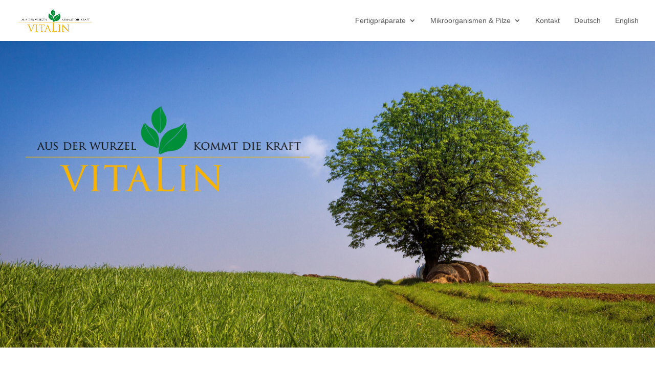

--- FILE ---
content_type: text/css
request_url: https://vitalin.de/wp-content/et-cache/60/et-core-unified-tb-519-deferred-60.min.css?ver=1765082882
body_size: 38405
content:
.et_pb_section_0_tb_footer.et_pb_section{padding-top:30px;padding-bottom:3px;margin-top:0px;margin-bottom:0px;background-color:#F9B300!important}.et_pb_row_0_tb_footer.et_pb_row{padding-top:10px!important;padding-bottom:0px!important;padding-top:10px;padding-bottom:0px}.et_pb_image_0_tb_footer{width:40%;text-align:center}.et_pb_menu_0_tb_footer.et_pb_menu ul li a{font-weight:600;color:#FFFFFF!important}.et_pb_menu_0_tb_footer.et_pb_menu{background-color:#F9B300}.et_pb_menu_0_tb_footer.et_pb_menu ul li.current-menu-item a,.et_pb_menu_1_tb_footer.et_pb_menu ul li.current-menu-item a{color:#008E38!important}.et_pb_menu_0_tb_footer.et_pb_menu .nav li ul,.et_pb_menu_0_tb_footer.et_pb_menu .et_mobile_menu,.et_pb_menu_0_tb_footer.et_pb_menu .et_mobile_menu ul{background-color:#F9B300!important}.et_pb_menu_0_tb_footer .et_pb_menu_inner_container>.et_pb_menu__logo-wrap,.et_pb_menu_0_tb_footer .et_pb_menu__logo-slot,.et_pb_menu_1_tb_footer .et_pb_menu_inner_container>.et_pb_menu__logo-wrap,.et_pb_menu_1_tb_footer .et_pb_menu__logo-slot{width:auto;max-width:100%}.et_pb_menu_0_tb_footer .et_pb_menu_inner_container>.et_pb_menu__logo-wrap .et_pb_menu__logo img,.et_pb_menu_0_tb_footer .et_pb_menu__logo-slot .et_pb_menu__logo-wrap img,.et_pb_menu_1_tb_footer .et_pb_menu_inner_container>.et_pb_menu__logo-wrap .et_pb_menu__logo img,.et_pb_menu_1_tb_footer .et_pb_menu__logo-slot .et_pb_menu__logo-wrap img{height:auto;max-height:none}.et_pb_menu_0_tb_footer .mobile_nav .mobile_menu_bar:before,.et_pb_menu_0_tb_footer .et_pb_menu__icon.et_pb_menu__search-button,.et_pb_menu_0_tb_footer .et_pb_menu__icon.et_pb_menu__close-search-button,.et_pb_menu_0_tb_footer .et_pb_menu__icon.et_pb_menu__cart-button,.et_pb_menu_1_tb_footer .mobile_nav .mobile_menu_bar:before,.et_pb_menu_1_tb_footer .et_pb_menu__icon.et_pb_menu__search-button,.et_pb_menu_1_tb_footer .et_pb_menu__icon.et_pb_menu__close-search-button,.et_pb_menu_1_tb_footer .et_pb_menu__icon.et_pb_menu__cart-button{color:#008e38}.et_pb_text_0_tb_footer.et_pb_text{color:#FFFFFF!important}.et_pb_text_0_tb_footer{font-size:12px}.et_pb_row_1_tb_footer.et_pb_row{padding-top:25px!important;padding-bottom:0px!important;padding-top:25px;padding-bottom:0px}.et_pb_divider_0_tb_footer:before,.et_pb_divider_1_tb_footer:before{border-top-color:#FFFFFF;width:auto;top:0px;right:0px;left:0px}.et_pb_row_2_tb_footer.et_pb_row{padding-top:0px!important;padding-bottom:0px!important;margin-top:0px!important;margin-bottom:50px!important;padding-top:0px;padding-bottom:0px}.et_pb_menu_1_tb_footer.et_pb_menu ul li a{font-weight:600;font-size:10px;color:#FFFFFF!important}.et_pb_menu_1_tb_footer.et_pb_menu{background-color:RGBA(255,255,255,0)}.et_pb_menu_1_tb_footer.et_pb_menu .nav li ul,.et_pb_menu_1_tb_footer.et_pb_menu .et_mobile_menu,.et_pb_menu_1_tb_footer.et_pb_menu .et_mobile_menu ul{background-color:RGBA(255,255,255,0)!important}.et_pb_row_5_tb_footer.et_pb_row{padding-top:0px!important;padding-bottom:10px!important;padding-top:0px;padding-bottom:10px}.et_pb_row_6_tb_footer.et_pb_row{padding-top:0px!important;padding-bottom:0px!important;margin-top:0px!important;margin-bottom:0px!important;padding-top:0px;padding-bottom:0px}.difl_advancedmenuitem_0_tb_footer .sub-menu,.difl_advancedmenuitem_0_tb_footer,.difl_advancedmenuitem_0_tb_footer.df-menu-button.show_icon_on_hover .df-am-button-icon,.difl_advancedmenuitem_1_tb_footer .sub-menu,.difl_advancedmenuitem_1_tb_footer,.difl_advancedmenuitem_1_tb_footer.df-menu-button.show_icon_on_hover .df-am-button-icon,.difl_advancedmenuitem_2_tb_footer .sub-menu,.difl_advancedmenuitem_2_tb_footer,.difl_advancedmenuitem_2_tb_footer.df-menu-button.show_icon_on_hover .df-am-button-icon,.difl_advancedmenuitem_3_tb_footer .sub-menu,.difl_advancedmenuitem_3_tb_footer,.difl_advancedmenuitem_3_tb_footer.df-menu-button.show_icon_on_hover .df-am-button-icon,.difl_advancedmenuitem_4_tb_footer .sub-menu,.difl_advancedmenuitem_4_tb_footer,.difl_advancedmenuitem_4_tb_footer.df-menu-button.show_icon_on_hover .df-am-button-icon,.difl_advancedmenuitem_5_tb_footer .sub-menu,.difl_advancedmenuitem_5_tb_footer,.difl_advancedmenuitem_5_tb_footer.df-menu-button.show_icon_on_hover .df-am-button-icon,.difl_advancedmenuitem_6_tb_footer .sub-menu,.difl_advancedmenuitem_6_tb_footer,.difl_advancedmenuitem_6_tb_footer.df-menu-button.show_icon_on_hover .df-am-button-icon,.difl_advancedmenuitem_7_tb_footer .sub-menu,.difl_advancedmenuitem_7_tb_footer,.difl_advancedmenuitem_7_tb_footer.df-menu-button.show_icon_on_hover .df-am-button-icon,.difl_advancedmenuitem_8_tb_footer .sub-menu,.difl_advancedmenuitem_8_tb_footer,.difl_advancedmenuitem_8_tb_footer.df-menu-button.show_icon_on_hover .df-am-button-icon{transition:opacity 300ms ease 0ms,transform 300ms ease 0ms,visibility 300ms ease 0ms,width 300ms ease 0ms,margin 300ms ease 0ms}.difl_advancedmenuitem_0_tb_footer .df-normal-menu-wrap .df-menu-wrap .df-menu-nav>li.df-mega-menu>ul,.difl_advancedmenuitem_1_tb_footer .df-normal-menu-wrap .df-menu-wrap .df-menu-nav>li.df-mega-menu>ul,.difl_advancedmenuitem_2_tb_footer .df-normal-menu-wrap .df-menu-wrap .df-menu-nav>li.df-mega-menu>ul,.difl_advancedmenuitem_3_tb_footer .df-normal-menu-wrap .df-menu-wrap .df-menu-nav>li.df-mega-menu>ul,.difl_advancedmenuitem_4_tb_footer .df-normal-menu-wrap .df-menu-wrap .df-menu-nav>li.df-mega-menu>ul,.difl_advancedmenuitem_5_tb_footer .df-normal-menu-wrap .df-menu-wrap .df-menu-nav>li.df-mega-menu>ul,.difl_advancedmenuitem_6_tb_footer .df-normal-menu-wrap .df-menu-wrap .df-menu-nav>li.df-mega-menu>ul,.difl_advancedmenuitem_7_tb_footer .df-normal-menu-wrap .df-menu-wrap .df-menu-nav>li.df-mega-menu>ul,.difl_advancedmenuitem_8_tb_footer .df-normal-menu-wrap .df-menu-wrap .df-menu-nav>li.df-mega-menu>ul{gap:30px!important}.difl_advancedmenuitem_0_tb_footer .df-normal-menu-wrap li.df-mega-menu>ul.sub-menu:not(.df-custom-submenu) .df-menu-icon,.difl_advancedmenuitem_0_tb_footer.df-icon-button,.difl_advancedmenuitem_0_tb_footer .df-cart-info span.cart-icon,.difl_advancedmenuitem_0_tb_footer .df-normal-menu-wrap .df-menu-nav>li.menu-item>a .df-menu-icon,.difl_advancedmenuitem_0_tb_footer .df-normal-menu-wrap li:not(.df-mega-menu) .sub-menu:not(.df-custom-submenu):not(.df-inside-mega-menu) .df-menu-icon,.df-mobile-menu .difl_advancedmenuitem_0_tb_footer li.menu-item>a .df-menu-icon,.difl_advancedmenuitem_1_tb_footer .df-normal-menu-wrap li.df-mega-menu>ul.sub-menu:not(.df-custom-submenu) .df-menu-icon,.difl_advancedmenuitem_1_tb_footer.df-icon-button,.difl_advancedmenuitem_1_tb_footer .df-cart-info span.cart-icon,.difl_advancedmenuitem_1_tb_footer .df-normal-menu-wrap .df-menu-nav>li.menu-item>a .df-menu-icon,.difl_advancedmenuitem_1_tb_footer .df-normal-menu-wrap li:not(.df-mega-menu) .sub-menu:not(.df-custom-submenu):not(.df-inside-mega-menu) .df-menu-icon,.df-mobile-menu .difl_advancedmenuitem_1_tb_footer li.menu-item>a .df-menu-icon,.difl_advancedmenuitem_2_tb_footer .df-normal-menu-wrap li.df-mega-menu>ul.sub-menu:not(.df-custom-submenu) .df-menu-icon,.difl_advancedmenuitem_2_tb_footer.df-icon-button,.difl_advancedmenuitem_2_tb_footer .df-cart-info span.cart-icon,.difl_advancedmenuitem_2_tb_footer .df-normal-menu-wrap .df-menu-nav>li.menu-item>a .df-menu-icon,.difl_advancedmenuitem_2_tb_footer .df-normal-menu-wrap li:not(.df-mega-menu) .sub-menu:not(.df-custom-submenu):not(.df-inside-mega-menu) .df-menu-icon,.df-mobile-menu .difl_advancedmenuitem_2_tb_footer li.menu-item>a .df-menu-icon,.difl_advancedmenuitem_3_tb_footer .df-normal-menu-wrap li.df-mega-menu>ul.sub-menu:not(.df-custom-submenu) .df-menu-icon,.difl_advancedmenuitem_3_tb_footer.df-icon-button,.difl_advancedmenuitem_3_tb_footer .df-cart-info span.cart-icon,.difl_advancedmenuitem_3_tb_footer .df-normal-menu-wrap .df-menu-nav>li.menu-item>a .df-menu-icon,.difl_advancedmenuitem_3_tb_footer .df-normal-menu-wrap li:not(.df-mega-menu) .sub-menu:not(.df-custom-submenu):not(.df-inside-mega-menu) .df-menu-icon,.df-mobile-menu .difl_advancedmenuitem_3_tb_footer li.menu-item>a .df-menu-icon,.difl_advancedmenuitem_4_tb_footer .df-normal-menu-wrap li.df-mega-menu>ul.sub-menu:not(.df-custom-submenu) .df-menu-icon,.difl_advancedmenuitem_4_tb_footer.df-icon-button,.difl_advancedmenuitem_4_tb_footer .df-cart-info span.cart-icon,.difl_advancedmenuitem_4_tb_footer .df-normal-menu-wrap .df-menu-nav>li.menu-item>a .df-menu-icon,.difl_advancedmenuitem_4_tb_footer .df-normal-menu-wrap li:not(.df-mega-menu) .sub-menu:not(.df-custom-submenu):not(.df-inside-mega-menu) .df-menu-icon,.df-mobile-menu .difl_advancedmenuitem_4_tb_footer li.menu-item>a .df-menu-icon,.difl_advancedmenuitem_5_tb_footer .df-normal-menu-wrap li.df-mega-menu>ul.sub-menu:not(.df-custom-submenu) .df-menu-icon,.difl_advancedmenuitem_5_tb_footer.df-icon-button,.difl_advancedmenuitem_5_tb_footer .df-cart-info span.cart-icon,.difl_advancedmenuitem_5_tb_footer .df-normal-menu-wrap .df-menu-nav>li.menu-item>a .df-menu-icon,.difl_advancedmenuitem_5_tb_footer .df-normal-menu-wrap li:not(.df-mega-menu) .sub-menu:not(.df-custom-submenu):not(.df-inside-mega-menu) .df-menu-icon,.df-mobile-menu .difl_advancedmenuitem_5_tb_footer li.menu-item>a .df-menu-icon,.difl_advancedmenuitem_6_tb_footer .df-normal-menu-wrap li.df-mega-menu>ul.sub-menu:not(.df-custom-submenu) .df-menu-icon,.difl_advancedmenuitem_6_tb_footer.df-icon-button,.difl_advancedmenuitem_6_tb_footer .df-cart-info span.cart-icon,.difl_advancedmenuitem_6_tb_footer .df-normal-menu-wrap .df-menu-nav>li.menu-item>a .df-menu-icon,.difl_advancedmenuitem_6_tb_footer .df-normal-menu-wrap li:not(.df-mega-menu) .sub-menu:not(.df-custom-submenu):not(.df-inside-mega-menu) .df-menu-icon,.df-mobile-menu .difl_advancedmenuitem_6_tb_footer li.menu-item>a .df-menu-icon,.difl_advancedmenuitem_7_tb_footer .df-normal-menu-wrap li.df-mega-menu>ul.sub-menu:not(.df-custom-submenu) .df-menu-icon,.difl_advancedmenuitem_7_tb_footer.df-icon-button,.difl_advancedmenuitem_7_tb_footer .df-cart-info span.cart-icon,.difl_advancedmenuitem_7_tb_footer .df-normal-menu-wrap .df-menu-nav>li.menu-item>a .df-menu-icon,.difl_advancedmenuitem_7_tb_footer .df-normal-menu-wrap li:not(.df-mega-menu) .sub-menu:not(.df-custom-submenu):not(.df-inside-mega-menu) .df-menu-icon,.df-mobile-menu .difl_advancedmenuitem_7_tb_footer li.menu-item>a .df-menu-icon,.difl_advancedmenuitem_8_tb_footer .df-normal-menu-wrap li.df-mega-menu>ul.sub-menu:not(.df-custom-submenu) .df-menu-icon,.difl_advancedmenuitem_8_tb_footer.df-icon-button,.difl_advancedmenuitem_8_tb_footer .df-cart-info span.cart-icon,.difl_advancedmenuitem_8_tb_footer .df-normal-menu-wrap .df-menu-nav>li.menu-item>a .df-menu-icon,.difl_advancedmenuitem_8_tb_footer .df-normal-menu-wrap li:not(.df-mega-menu) .sub-menu:not(.df-custom-submenu):not(.df-inside-mega-menu) .df-menu-icon,.df-mobile-menu .difl_advancedmenuitem_8_tb_footer li.menu-item>a .df-menu-icon{font-size:14px!important}.difl_advancedmenuitem_0_tb_footer .df_am_searchsubmit,.difl_advancedmenuitem_1_tb_footer .df_am_searchsubmit,.difl_advancedmenuitem_2_tb_footer .df_am_searchsubmit,.difl_advancedmenuitem_3_tb_footer .df_am_searchsubmit,.difl_advancedmenuitem_4_tb_footer .df_am_searchsubmit,.difl_advancedmenuitem_5_tb_footer .df_am_searchsubmit,.difl_advancedmenuitem_6_tb_footer .df_am_searchsubmit,.difl_advancedmenuitem_7_tb_footer .df_am_searchsubmit,.difl_advancedmenuitem_8_tb_footer .df_am_searchsubmit{font-family:ETmodules!important;font-weight:400!important;font-size:14px!important;width:34px;min-width:34px;height:34px;min-height:34px}.difl_advancedmenuitem_0_tb_footer.df-am-search-button,.difl_advancedmenuitem_1_tb_footer.df-am-search-button,.difl_advancedmenuitem_2_tb_footer.df-am-search-button,.difl_advancedmenuitem_3_tb_footer.df-am-search-button,.difl_advancedmenuitem_4_tb_footer.df-am-search-button,.difl_advancedmenuitem_5_tb_footer.df-am-search-button,.difl_advancedmenuitem_6_tb_footer.df-am-search-button,.difl_advancedmenuitem_7_tb_footer.df-am-search-button,.difl_advancedmenuitem_8_tb_footer.df-am-search-button{font-family:ETmodules!important;font-weight:400!important;font-size:14px!important;font-family:ETmodules!important;font-weight:400!important}.difl_advancedmenuitem_0_tb_footer.df-vr-divider,.difl_advancedmenuitem_1_tb_footer.df-vr-divider,.difl_advancedmenuitem_2_tb_footer.df-vr-divider,.difl_advancedmenuitem_3_tb_footer.df-vr-divider,.difl_advancedmenuitem_4_tb_footer.df-vr-divider,.difl_advancedmenuitem_5_tb_footer.df-vr-divider,.difl_advancedmenuitem_6_tb_footer.df-vr-divider,.difl_advancedmenuitem_7_tb_footer.df-vr-divider,.difl_advancedmenuitem_8_tb_footer.df-vr-divider{width:2px!important}.difl_advancedmenuitem_0_tb_footer_mslide_btn .df-mslide-button-icon,.difl_advancedmenuitem_0_tb_footer .df-am-button-icon,.difl_advancedmenuitem_1_tb_footer_mslide_btn .df-mslide-button-icon,.difl_advancedmenuitem_1_tb_footer .df-am-button-icon,.difl_advancedmenuitem_2_tb_footer_mslide_btn .df-mslide-button-icon,.difl_advancedmenuitem_2_tb_footer .df-am-button-icon,.difl_advancedmenuitem_3_tb_footer_mslide_btn .df-mslide-button-icon,.difl_advancedmenuitem_3_tb_footer .df-am-button-icon,.difl_advancedmenuitem_4_tb_footer_mslide_btn .df-mslide-button-icon,.difl_advancedmenuitem_4_tb_footer .df-am-button-icon,.difl_advancedmenuitem_5_tb_footer_mslide_btn .df-mslide-button-icon,.difl_advancedmenuitem_5_tb_footer .df-am-button-icon,.difl_advancedmenuitem_6_tb_footer_mslide_btn .df-mslide-button-icon,.difl_advancedmenuitem_6_tb_footer .df-am-button-icon,.difl_advancedmenuitem_7_tb_footer_mslide_btn .df-mslide-button-icon,.difl_advancedmenuitem_7_tb_footer .df-am-button-icon,.difl_advancedmenuitem_8_tb_footer_mslide_btn .df-mslide-button-icon,.difl_advancedmenuitem_8_tb_footer .df-am-button-icon{margin-left:5px;font-family:ETmodules!important;font-weight:400!important}.difl_advancedmenuitem_0_tb_footer.df-icon-button span,.difl_advancedmenuitem_0_tb_footer .df_am_searchsubmit,.difl_advancedmenuitem_0_tb_footer_modal .df_am_searchsubmit,.difl_advancedmenuitem_1_tb_footer.df-icon-button span,.difl_advancedmenuitem_1_tb_footer .df_am_searchsubmit,.difl_advancedmenuitem_1_tb_footer_modal .df_am_searchsubmit,.difl_advancedmenuitem_2_tb_footer.df-icon-button span,.difl_advancedmenuitem_2_tb_footer .df_am_searchsubmit,.difl_advancedmenuitem_2_tb_footer_modal .df_am_searchsubmit,.difl_advancedmenuitem_3_tb_footer.df-icon-button span,.difl_advancedmenuitem_3_tb_footer .df_am_searchsubmit,.difl_advancedmenuitem_3_tb_footer_modal .df_am_searchsubmit,.difl_advancedmenuitem_4_tb_footer.df-icon-button span,.difl_advancedmenuitem_4_tb_footer .df_am_searchsubmit,.difl_advancedmenuitem_4_tb_footer_modal .df_am_searchsubmit,.difl_advancedmenuitem_5_tb_footer.df-icon-button span,.difl_advancedmenuitem_5_tb_footer .df_am_searchsubmit,.difl_advancedmenuitem_5_tb_footer_modal .df_am_searchsubmit,.difl_advancedmenuitem_6_tb_footer.df-icon-button span,.difl_advancedmenuitem_6_tb_footer .df_am_searchsubmit,.difl_advancedmenuitem_6_tb_footer_modal .df_am_searchsubmit,.difl_advancedmenuitem_7_tb_footer.df-icon-button span,.difl_advancedmenuitem_7_tb_footer .df_am_searchsubmit,.difl_advancedmenuitem_7_tb_footer_modal .df_am_searchsubmit,.difl_advancedmenuitem_8_tb_footer.df-icon-button span,.difl_advancedmenuitem_8_tb_footer .df_am_searchsubmit,.difl_advancedmenuitem_8_tb_footer_modal .df_am_searchsubmit{font-family:ETmodules!important;font-weight:400!important}.difl_advancedmenuitem_0_tb_footer .df-mobile-menu-button,.difl_advancedmenuitem_1_tb_footer .df-mobile-menu-button,.difl_advancedmenuitem_2_tb_footer .df-mobile-menu-button,.difl_advancedmenuitem_3_tb_footer .df-mobile-menu-button,.difl_advancedmenuitem_4_tb_footer .df-mobile-menu-button,.difl_advancedmenuitem_5_tb_footer .df-mobile-menu-button,.difl_advancedmenuitem_6_tb_footer .df-mobile-menu-button,.difl_advancedmenuitem_7_tb_footer .df-mobile-menu-button,.difl_advancedmenuitem_8_tb_footer .df-mobile-menu-button{font-family:ETmodules!important;font-weight:400!important;font-size:32px!important}.difl_advancedmenuitem_0_tb_footer .df-normal-menu-wrap .df-menu-nav,.difl_advancedmenuitem_1_tb_footer .df-normal-menu-wrap .df-menu-nav,.difl_advancedmenuitem_2_tb_footer .df-normal-menu-wrap .df-menu-nav,.difl_advancedmenuitem_3_tb_footer .df-normal-menu-wrap .df-menu-nav,.difl_advancedmenuitem_4_tb_footer .df-normal-menu-wrap .df-menu-nav,.difl_advancedmenuitem_5_tb_footer .df-normal-menu-wrap .df-menu-nav,.difl_advancedmenuitem_6_tb_footer .df-normal-menu-wrap .df-menu-nav,.difl_advancedmenuitem_7_tb_footer .df-normal-menu-wrap .df-menu-nav,.difl_advancedmenuitem_8_tb_footer .df-normal-menu-wrap .df-menu-nav{gap:20px!important}.difl_advancedmenu_0_tb_footer{padding-bottom:20px;margin-bottom:0px}.difl_advancedmenu_0_tb_footer .top-row .row-inner,.difl_advancedmenu_0_tb_footer .center-row .row-inner,.difl_advancedmenu_0_tb_footer .bottom-row .row-inner,.difl_advancedmenu_1_tb_footer .top-row .row-inner,.difl_advancedmenu_1_tb_footer .center-row .row-inner,.difl_advancedmenu_1_tb_footer .bottom-row .row-inner,.difl_advancedmenu_2_tb_footer .top-row .row-inner,.difl_advancedmenu_2_tb_footer .center-row .row-inner,.difl_advancedmenu_2_tb_footer .bottom-row .row-inner{max-width:100%}.difl_advancedmenu_1_tb_footer{padding-bottom:0px;margin-bottom:0px}.et_pb_row_7_tb_footer.et_pb_row{padding-top:10px!important;padding-top:10px}.et_pb_divider_1_tb_footer{padding-top:0px;padding-bottom:0px;margin-top:0px!important;margin-bottom:0px!important}.difl_advancedmenuitem_1_tb_footer,.difl_advancedmenuitem_4_tb_footer{font-weight:600!important;font-size:14px!important;color:#000000!important}.difl_advancedmenuitem_5_tb_footer{font-size:10px!important;color:#FFFFFF!important;text-align:left!important}.difl_advancedmenuitem_7_tb_footer{font-size:8px!important;color:#000000!important;margin-left:0px!important}@media only screen and (min-width:981px){.et_pb_row_5_tb_footer,.et_pb_row_6_tb_footer,.et_pb_row_7_tb_footer{display:none!important}.difl_advancedmenuitem_3_tb_footer{width:65%}}@media only screen and (max-width:980px){.et_pb_image_0_tb_footer .et_pb_image_wrap img{width:auto}.et_pb_row_0_tb_footer.et_pb_row,.et_pb_row_1_tb_footer.et_pb_row,.et_pb_row_2_tb_footer.et_pb_row,.et_pb_row_5_tb_footer.et_pb_row,.et_pb_row_6_tb_footer.et_pb_row,.et_pb_row_7_tb_footer.et_pb_row{width:}.difl_advancedmenuitem_0_tb_footer .df-normal-menu-wrap li.df-mega-menu>ul.sub-menu:not(.df-custom-submenu) .df-menu-icon,.difl_advancedmenuitem_0_tb_footer .df_am_searchsubmit,.difl_advancedmenuitem_0_tb_footer.df-am-search-button,.difl_advancedmenuitem_0_tb_footer.df-icon-button,.difl_advancedmenuitem_0_tb_footer .df-cart-info span.cart-icon,.difl_advancedmenuitem_0_tb_footer .df-normal-menu-wrap .df-menu-nav>li.menu-item>a .df-menu-icon,.difl_advancedmenuitem_0_tb_footer .df-normal-menu-wrap li:not(.df-mega-menu) .sub-menu:not(.df-custom-submenu):not(.df-inside-mega-menu) .df-menu-icon,.df-mobile-menu .difl_advancedmenuitem_0_tb_footer li.menu-item>a .df-menu-icon,.difl_advancedmenuitem_1_tb_footer .df-normal-menu-wrap li.df-mega-menu>ul.sub-menu:not(.df-custom-submenu) .df-menu-icon,.difl_advancedmenuitem_1_tb_footer .df_am_searchsubmit,.difl_advancedmenuitem_1_tb_footer.df-am-search-button,.difl_advancedmenuitem_1_tb_footer.df-icon-button,.difl_advancedmenuitem_1_tb_footer .df-cart-info span.cart-icon,.difl_advancedmenuitem_1_tb_footer .df-normal-menu-wrap .df-menu-nav>li.menu-item>a .df-menu-icon,.difl_advancedmenuitem_1_tb_footer .df-normal-menu-wrap li:not(.df-mega-menu) .sub-menu:not(.df-custom-submenu):not(.df-inside-mega-menu) .df-menu-icon,.df-mobile-menu .difl_advancedmenuitem_1_tb_footer li.menu-item>a .df-menu-icon,.difl_advancedmenuitem_2_tb_footer .df-normal-menu-wrap li.df-mega-menu>ul.sub-menu:not(.df-custom-submenu) .df-menu-icon,.difl_advancedmenuitem_2_tb_footer .df_am_searchsubmit,.difl_advancedmenuitem_2_tb_footer.df-am-search-button,.difl_advancedmenuitem_2_tb_footer.df-icon-button,.difl_advancedmenuitem_2_tb_footer .df-cart-info span.cart-icon,.difl_advancedmenuitem_2_tb_footer .df-normal-menu-wrap .df-menu-nav>li.menu-item>a .df-menu-icon,.difl_advancedmenuitem_2_tb_footer .df-normal-menu-wrap li:not(.df-mega-menu) .sub-menu:not(.df-custom-submenu):not(.df-inside-mega-menu) .df-menu-icon,.df-mobile-menu .difl_advancedmenuitem_2_tb_footer li.menu-item>a .df-menu-icon,.difl_advancedmenuitem_3_tb_footer .df-normal-menu-wrap li.df-mega-menu>ul.sub-menu:not(.df-custom-submenu) .df-menu-icon,.difl_advancedmenuitem_3_tb_footer .df_am_searchsubmit,.difl_advancedmenuitem_3_tb_footer.df-am-search-button,.difl_advancedmenuitem_3_tb_footer.df-icon-button,.difl_advancedmenuitem_3_tb_footer .df-cart-info span.cart-icon,.difl_advancedmenuitem_3_tb_footer .df-normal-menu-wrap .df-menu-nav>li.menu-item>a .df-menu-icon,.difl_advancedmenuitem_3_tb_footer .df-normal-menu-wrap li:not(.df-mega-menu) .sub-menu:not(.df-custom-submenu):not(.df-inside-mega-menu) .df-menu-icon,.df-mobile-menu .difl_advancedmenuitem_3_tb_footer li.menu-item>a .df-menu-icon,.difl_advancedmenuitem_4_tb_footer .df-normal-menu-wrap li.df-mega-menu>ul.sub-menu:not(.df-custom-submenu) .df-menu-icon,.difl_advancedmenuitem_4_tb_footer .df_am_searchsubmit,.difl_advancedmenuitem_4_tb_footer.df-am-search-button,.difl_advancedmenuitem_4_tb_footer.df-icon-button,.difl_advancedmenuitem_4_tb_footer .df-cart-info span.cart-icon,.difl_advancedmenuitem_4_tb_footer .df-normal-menu-wrap .df-menu-nav>li.menu-item>a .df-menu-icon,.difl_advancedmenuitem_4_tb_footer .df-normal-menu-wrap li:not(.df-mega-menu) .sub-menu:not(.df-custom-submenu):not(.df-inside-mega-menu) .df-menu-icon,.df-mobile-menu .difl_advancedmenuitem_4_tb_footer li.menu-item>a .df-menu-icon,.difl_advancedmenuitem_5_tb_footer .df-normal-menu-wrap li.df-mega-menu>ul.sub-menu:not(.df-custom-submenu) .df-menu-icon,.difl_advancedmenuitem_5_tb_footer .df_am_searchsubmit,.difl_advancedmenuitem_5_tb_footer.df-am-search-button,.difl_advancedmenuitem_5_tb_footer.df-icon-button,.difl_advancedmenuitem_5_tb_footer .df-cart-info span.cart-icon,.difl_advancedmenuitem_5_tb_footer .df-normal-menu-wrap .df-menu-nav>li.menu-item>a .df-menu-icon,.difl_advancedmenuitem_5_tb_footer .df-normal-menu-wrap li:not(.df-mega-menu) .sub-menu:not(.df-custom-submenu):not(.df-inside-mega-menu) .df-menu-icon,.df-mobile-menu .difl_advancedmenuitem_5_tb_footer li.menu-item>a .df-menu-icon,.difl_advancedmenuitem_6_tb_footer .df-normal-menu-wrap li.df-mega-menu>ul.sub-menu:not(.df-custom-submenu) .df-menu-icon,.difl_advancedmenuitem_6_tb_footer .df_am_searchsubmit,.difl_advancedmenuitem_6_tb_footer.df-am-search-button,.difl_advancedmenuitem_6_tb_footer.df-icon-button,.difl_advancedmenuitem_6_tb_footer .df-cart-info span.cart-icon,.difl_advancedmenuitem_6_tb_footer .df-normal-menu-wrap .df-menu-nav>li.menu-item>a .df-menu-icon,.difl_advancedmenuitem_6_tb_footer .df-normal-menu-wrap li:not(.df-mega-menu) .sub-menu:not(.df-custom-submenu):not(.df-inside-mega-menu) .df-menu-icon,.df-mobile-menu .difl_advancedmenuitem_6_tb_footer li.menu-item>a .df-menu-icon,.difl_advancedmenuitem_7_tb_footer .df-normal-menu-wrap li.df-mega-menu>ul.sub-menu:not(.df-custom-submenu) .df-menu-icon,.difl_advancedmenuitem_7_tb_footer .df_am_searchsubmit,.difl_advancedmenuitem_7_tb_footer.df-am-search-button,.difl_advancedmenuitem_7_tb_footer.df-icon-button,.difl_advancedmenuitem_7_tb_footer .df-cart-info span.cart-icon,.difl_advancedmenuitem_7_tb_footer .df-normal-menu-wrap .df-menu-nav>li.menu-item>a .df-menu-icon,.difl_advancedmenuitem_7_tb_footer .df-normal-menu-wrap li:not(.df-mega-menu) .sub-menu:not(.df-custom-submenu):not(.df-inside-mega-menu) .df-menu-icon,.df-mobile-menu .difl_advancedmenuitem_7_tb_footer li.menu-item>a .df-menu-icon,.difl_advancedmenuitem_8_tb_footer .df-normal-menu-wrap li.df-mega-menu>ul.sub-menu:not(.df-custom-submenu) .df-menu-icon,.difl_advancedmenuitem_8_tb_footer .df_am_searchsubmit,.difl_advancedmenuitem_8_tb_footer.df-am-search-button,.difl_advancedmenuitem_8_tb_footer.df-icon-button,.difl_advancedmenuitem_8_tb_footer .df-cart-info span.cart-icon,.difl_advancedmenuitem_8_tb_footer .df-normal-menu-wrap .df-menu-nav>li.menu-item>a .df-menu-icon,.difl_advancedmenuitem_8_tb_footer .df-normal-menu-wrap li:not(.df-mega-menu) .sub-menu:not(.df-custom-submenu):not(.df-inside-mega-menu) .df-menu-icon,.df-mobile-menu .difl_advancedmenuitem_8_tb_footer li.menu-item>a .df-menu-icon{font-size:14px!important}.difl_advancedmenuitem_0_tb_footer.df-vr-divider,.difl_advancedmenuitem_1_tb_footer.df-vr-divider,.difl_advancedmenuitem_2_tb_footer.df-vr-divider,.difl_advancedmenuitem_3_tb_footer.df-vr-divider,.difl_advancedmenuitem_4_tb_footer.df-vr-divider,.difl_advancedmenuitem_5_tb_footer.df-vr-divider,.difl_advancedmenuitem_6_tb_footer.df-vr-divider,.difl_advancedmenuitem_7_tb_footer.df-vr-divider,.difl_advancedmenuitem_8_tb_footer.df-vr-divider{width:2px!important}.difl_advancedmenuitem_0_tb_footer .df-mobile-menu-button,.difl_advancedmenuitem_1_tb_footer .df-mobile-menu-button,.difl_advancedmenuitem_2_tb_footer .df-mobile-menu-button,.difl_advancedmenuitem_3_tb_footer .df-mobile-menu-button,.difl_advancedmenuitem_4_tb_footer .df-mobile-menu-button,.difl_advancedmenuitem_5_tb_footer .df-mobile-menu-button,.difl_advancedmenuitem_6_tb_footer .df-mobile-menu-button,.difl_advancedmenuitem_7_tb_footer .df-mobile-menu-button,.difl_advancedmenuitem_8_tb_footer .df-mobile-menu-button{font-size:32px!important}.difl_advancedmenuitem_0_tb_footer .df-normal-menu-wrap .df-menu-nav,.difl_advancedmenuitem_1_tb_footer .df-normal-menu-wrap .df-menu-nav,.difl_advancedmenuitem_2_tb_footer .df-normal-menu-wrap .df-menu-nav,.difl_advancedmenuitem_3_tb_footer .df-normal-menu-wrap .df-menu-nav,.difl_advancedmenuitem_4_tb_footer .df-normal-menu-wrap .df-menu-nav,.difl_advancedmenuitem_5_tb_footer .df-normal-menu-wrap .df-menu-nav,.difl_advancedmenuitem_6_tb_footer .df-normal-menu-wrap .df-menu-nav,.difl_advancedmenuitem_7_tb_footer .df-normal-menu-wrap .df-menu-nav,.difl_advancedmenuitem_8_tb_footer .df-normal-menu-wrap .df-menu-nav{gap:20px!important}.difl_advancedmenu_0_tb_footer .top-row .row-inner,.difl_advancedmenu_0_tb_footer .center-row .row-inner,.difl_advancedmenu_0_tb_footer .bottom-row .row-inner,.difl_advancedmenu_1_tb_footer .top-row .row-inner,.difl_advancedmenu_1_tb_footer .center-row .row-inner,.difl_advancedmenu_1_tb_footer .bottom-row .row-inner,.difl_advancedmenu_2_tb_footer .top-row .row-inner,.difl_advancedmenu_2_tb_footer .center-row .row-inner,.difl_advancedmenu_2_tb_footer .bottom-row .row-inner{max-width:100%}.difl_advancedmenuitem_3_tb_footer{width:35%}.difl_advancedmenuitem_1_tb_footer{font-size:18px!important}.difl_advancedmenuitem_5_tb_footer,.difl_advancedmenuitem_7_tb_footer{font-size:12px!important}}@media only screen and (min-width:768px) and (max-width:980px){.et_pb_row_0_tb_footer,.et_pb_row_1_tb_footer,.et_pb_row_2_tb_footer{display:none!important}}@media only screen and (max-width:767px){.et_pb_row_0_tb_footer,.et_pb_row_1_tb_footer,.et_pb_row_2_tb_footer{display:none!important}.et_pb_image_0_tb_footer .et_pb_image_wrap img{width:auto}.et_pb_row_0_tb_footer.et_pb_row,.et_pb_row_1_tb_footer.et_pb_row,.et_pb_row_2_tb_footer.et_pb_row,.et_pb_row_5_tb_footer.et_pb_row,.et_pb_row_6_tb_footer.et_pb_row,.et_pb_row_7_tb_footer.et_pb_row{width:}.difl_advancedmenuitem_0_tb_footer .df-normal-menu-wrap li.df-mega-menu>ul.sub-menu:not(.df-custom-submenu) .df-menu-icon,.difl_advancedmenuitem_0_tb_footer .df_am_searchsubmit,.difl_advancedmenuitem_0_tb_footer.df-am-search-button,.difl_advancedmenuitem_0_tb_footer.df-icon-button,.difl_advancedmenuitem_0_tb_footer .df-cart-info span.cart-icon,.difl_advancedmenuitem_0_tb_footer .df-normal-menu-wrap .df-menu-nav>li.menu-item>a .df-menu-icon,.difl_advancedmenuitem_0_tb_footer .df-normal-menu-wrap li:not(.df-mega-menu) .sub-menu:not(.df-custom-submenu):not(.df-inside-mega-menu) .df-menu-icon,.df-mobile-menu .difl_advancedmenuitem_0_tb_footer li.menu-item>a .df-menu-icon,.difl_advancedmenuitem_1_tb_footer .df-normal-menu-wrap li.df-mega-menu>ul.sub-menu:not(.df-custom-submenu) .df-menu-icon,.difl_advancedmenuitem_1_tb_footer .df_am_searchsubmit,.difl_advancedmenuitem_1_tb_footer.df-am-search-button,.difl_advancedmenuitem_1_tb_footer.df-icon-button,.difl_advancedmenuitem_1_tb_footer .df-cart-info span.cart-icon,.difl_advancedmenuitem_1_tb_footer .df-normal-menu-wrap .df-menu-nav>li.menu-item>a .df-menu-icon,.difl_advancedmenuitem_1_tb_footer .df-normal-menu-wrap li:not(.df-mega-menu) .sub-menu:not(.df-custom-submenu):not(.df-inside-mega-menu) .df-menu-icon,.df-mobile-menu .difl_advancedmenuitem_1_tb_footer li.menu-item>a .df-menu-icon,.difl_advancedmenuitem_2_tb_footer .df-normal-menu-wrap li.df-mega-menu>ul.sub-menu:not(.df-custom-submenu) .df-menu-icon,.difl_advancedmenuitem_2_tb_footer .df_am_searchsubmit,.difl_advancedmenuitem_2_tb_footer.df-am-search-button,.difl_advancedmenuitem_2_tb_footer.df-icon-button,.difl_advancedmenuitem_2_tb_footer .df-cart-info span.cart-icon,.difl_advancedmenuitem_2_tb_footer .df-normal-menu-wrap .df-menu-nav>li.menu-item>a .df-menu-icon,.difl_advancedmenuitem_2_tb_footer .df-normal-menu-wrap li:not(.df-mega-menu) .sub-menu:not(.df-custom-submenu):not(.df-inside-mega-menu) .df-menu-icon,.df-mobile-menu .difl_advancedmenuitem_2_tb_footer li.menu-item>a .df-menu-icon,.difl_advancedmenuitem_3_tb_footer .df-normal-menu-wrap li.df-mega-menu>ul.sub-menu:not(.df-custom-submenu) .df-menu-icon,.difl_advancedmenuitem_3_tb_footer .df_am_searchsubmit,.difl_advancedmenuitem_3_tb_footer.df-am-search-button,.difl_advancedmenuitem_3_tb_footer.df-icon-button,.difl_advancedmenuitem_3_tb_footer .df-cart-info span.cart-icon,.difl_advancedmenuitem_3_tb_footer .df-normal-menu-wrap .df-menu-nav>li.menu-item>a .df-menu-icon,.difl_advancedmenuitem_3_tb_footer .df-normal-menu-wrap li:not(.df-mega-menu) .sub-menu:not(.df-custom-submenu):not(.df-inside-mega-menu) .df-menu-icon,.df-mobile-menu .difl_advancedmenuitem_3_tb_footer li.menu-item>a .df-menu-icon,.difl_advancedmenuitem_4_tb_footer .df-normal-menu-wrap li.df-mega-menu>ul.sub-menu:not(.df-custom-submenu) .df-menu-icon,.difl_advancedmenuitem_4_tb_footer .df_am_searchsubmit,.difl_advancedmenuitem_4_tb_footer.df-am-search-button,.difl_advancedmenuitem_4_tb_footer.df-icon-button,.difl_advancedmenuitem_4_tb_footer .df-cart-info span.cart-icon,.difl_advancedmenuitem_4_tb_footer .df-normal-menu-wrap .df-menu-nav>li.menu-item>a .df-menu-icon,.difl_advancedmenuitem_4_tb_footer .df-normal-menu-wrap li:not(.df-mega-menu) .sub-menu:not(.df-custom-submenu):not(.df-inside-mega-menu) .df-menu-icon,.df-mobile-menu .difl_advancedmenuitem_4_tb_footer li.menu-item>a .df-menu-icon,.difl_advancedmenuitem_5_tb_footer .df-normal-menu-wrap li.df-mega-menu>ul.sub-menu:not(.df-custom-submenu) .df-menu-icon,.difl_advancedmenuitem_5_tb_footer .df_am_searchsubmit,.difl_advancedmenuitem_5_tb_footer.df-am-search-button,.difl_advancedmenuitem_5_tb_footer.df-icon-button,.difl_advancedmenuitem_5_tb_footer .df-cart-info span.cart-icon,.difl_advancedmenuitem_5_tb_footer .df-normal-menu-wrap .df-menu-nav>li.menu-item>a .df-menu-icon,.difl_advancedmenuitem_5_tb_footer .df-normal-menu-wrap li:not(.df-mega-menu) .sub-menu:not(.df-custom-submenu):not(.df-inside-mega-menu) .df-menu-icon,.df-mobile-menu .difl_advancedmenuitem_5_tb_footer li.menu-item>a .df-menu-icon,.difl_advancedmenuitem_6_tb_footer .df-normal-menu-wrap li.df-mega-menu>ul.sub-menu:not(.df-custom-submenu) .df-menu-icon,.difl_advancedmenuitem_6_tb_footer .df_am_searchsubmit,.difl_advancedmenuitem_6_tb_footer.df-am-search-button,.difl_advancedmenuitem_6_tb_footer.df-icon-button,.difl_advancedmenuitem_6_tb_footer .df-cart-info span.cart-icon,.difl_advancedmenuitem_6_tb_footer .df-normal-menu-wrap .df-menu-nav>li.menu-item>a .df-menu-icon,.difl_advancedmenuitem_6_tb_footer .df-normal-menu-wrap li:not(.df-mega-menu) .sub-menu:not(.df-custom-submenu):not(.df-inside-mega-menu) .df-menu-icon,.df-mobile-menu .difl_advancedmenuitem_6_tb_footer li.menu-item>a .df-menu-icon,.difl_advancedmenuitem_7_tb_footer .df-normal-menu-wrap li.df-mega-menu>ul.sub-menu:not(.df-custom-submenu) .df-menu-icon,.difl_advancedmenuitem_7_tb_footer .df_am_searchsubmit,.difl_advancedmenuitem_7_tb_footer.df-am-search-button,.difl_advancedmenuitem_7_tb_footer.df-icon-button,.difl_advancedmenuitem_7_tb_footer .df-cart-info span.cart-icon,.difl_advancedmenuitem_7_tb_footer .df-normal-menu-wrap .df-menu-nav>li.menu-item>a .df-menu-icon,.difl_advancedmenuitem_7_tb_footer .df-normal-menu-wrap li:not(.df-mega-menu) .sub-menu:not(.df-custom-submenu):not(.df-inside-mega-menu) .df-menu-icon,.df-mobile-menu .difl_advancedmenuitem_7_tb_footer li.menu-item>a .df-menu-icon,.difl_advancedmenuitem_8_tb_footer .df-normal-menu-wrap li.df-mega-menu>ul.sub-menu:not(.df-custom-submenu) .df-menu-icon,.difl_advancedmenuitem_8_tb_footer .df_am_searchsubmit,.difl_advancedmenuitem_8_tb_footer.df-am-search-button,.difl_advancedmenuitem_8_tb_footer.df-icon-button,.difl_advancedmenuitem_8_tb_footer .df-cart-info span.cart-icon,.difl_advancedmenuitem_8_tb_footer .df-normal-menu-wrap .df-menu-nav>li.menu-item>a .df-menu-icon,.difl_advancedmenuitem_8_tb_footer .df-normal-menu-wrap li:not(.df-mega-menu) .sub-menu:not(.df-custom-submenu):not(.df-inside-mega-menu) .df-menu-icon,.df-mobile-menu .difl_advancedmenuitem_8_tb_footer li.menu-item>a .df-menu-icon{font-size:14px!important}.difl_advancedmenuitem_0_tb_footer.df-vr-divider,.difl_advancedmenuitem_1_tb_footer.df-vr-divider,.difl_advancedmenuitem_2_tb_footer.df-vr-divider,.difl_advancedmenuitem_3_tb_footer.df-vr-divider,.difl_advancedmenuitem_4_tb_footer.df-vr-divider,.difl_advancedmenuitem_5_tb_footer.df-vr-divider,.difl_advancedmenuitem_6_tb_footer.df-vr-divider,.difl_advancedmenuitem_7_tb_footer.df-vr-divider,.difl_advancedmenuitem_8_tb_footer.df-vr-divider{width:2px!important}.difl_advancedmenuitem_0_tb_footer .df-mobile-menu-button,.difl_advancedmenuitem_1_tb_footer .df-mobile-menu-button,.difl_advancedmenuitem_2_tb_footer .df-mobile-menu-button,.difl_advancedmenuitem_3_tb_footer .df-mobile-menu-button,.difl_advancedmenuitem_4_tb_footer .df-mobile-menu-button,.difl_advancedmenuitem_5_tb_footer .df-mobile-menu-button,.difl_advancedmenuitem_6_tb_footer .df-mobile-menu-button,.difl_advancedmenuitem_7_tb_footer .df-mobile-menu-button,.difl_advancedmenuitem_8_tb_footer .df-mobile-menu-button{font-size:32px!important}.difl_advancedmenuitem_0_tb_footer .df-normal-menu-wrap .df-menu-nav,.difl_advancedmenuitem_1_tb_footer .df-normal-menu-wrap .df-menu-nav,.difl_advancedmenuitem_2_tb_footer .df-normal-menu-wrap .df-menu-nav,.difl_advancedmenuitem_3_tb_footer .df-normal-menu-wrap .df-menu-nav,.difl_advancedmenuitem_4_tb_footer .df-normal-menu-wrap .df-menu-nav,.difl_advancedmenuitem_5_tb_footer .df-normal-menu-wrap .df-menu-nav,.difl_advancedmenuitem_6_tb_footer .df-normal-menu-wrap .df-menu-nav,.difl_advancedmenuitem_7_tb_footer .df-normal-menu-wrap .df-menu-nav,.difl_advancedmenuitem_8_tb_footer .df-normal-menu-wrap .df-menu-nav{gap:20px!important}.difl_advancedmenu_0_tb_footer .top-row .row-inner,.difl_advancedmenu_0_tb_footer .center-row .row-inner,.difl_advancedmenu_0_tb_footer .bottom-row .row-inner,.difl_advancedmenu_1_tb_footer .top-row .row-inner,.difl_advancedmenu_1_tb_footer .center-row .row-inner,.difl_advancedmenu_1_tb_footer .bottom-row .row-inner,.difl_advancedmenu_2_tb_footer .top-row .row-inner,.difl_advancedmenu_2_tb_footer .center-row .row-inner,.difl_advancedmenu_2_tb_footer .bottom-row .row-inner{max-width:100%}.difl_advancedmenuitem_3_tb_footer{width:65%}.difl_advancedmenuitem_1_tb_footer{font-size:14px!important}.difl_advancedmenuitem_5_tb_footer{font-size:10px!important}.difl_advancedmenuitem_7_tb_footer{font-size:9px!important}}@media only screen and (max-width:0px){.difl_advancedmenu_0_tb_footer .df-am-container:not(.small-device),.difl_advancedmenu_0_tb_footer .df-normal-menu-wrap,.difl_advancedmenu_0_tb_footer .hide_from_small,.difl_advancedmenu_1_tb_footer .df-am-container:not(.small-device),.difl_advancedmenu_1_tb_footer .df-normal-menu-wrap,.difl_advancedmenu_1_tb_footer .hide_from_small,.difl_advancedmenu_2_tb_footer .df-am-container:not(.small-device),.difl_advancedmenu_2_tb_footer .df-normal-menu-wrap,.difl_advancedmenu_2_tb_footer .hide_from_small{display:none}.difl_advancedmenu_0_tb_footer .df-am-container.small-device,.difl_advancedmenu_1_tb_footer .df-am-container.small-device,.difl_advancedmenu_2_tb_footer .df-am-container.small-device{display:block!important}}@media only screen and (min-width:1px){.difl_advancedmenu_0_tb_footer .df-am-container.small-device,.difl_advancedmenu_0_tb_footer .df-mobile-menu-button,.difl_advancedmenu_0_tb_footer .df-mobile-menu-wrap,.difl_advancedmenu_1_tb_footer .df-am-container.small-device,.difl_advancedmenu_1_tb_footer .df-mobile-menu-button,.difl_advancedmenu_1_tb_footer .df-mobile-menu-wrap,.difl_advancedmenu_2_tb_footer .df-am-container.small-device,.difl_advancedmenu_2_tb_footer .df-mobile-menu-button,.difl_advancedmenu_2_tb_footer .df-mobile-menu-wrap{display:none}}div.et_pb_section.et_pb_section_0{background-position:center bottom 27%;background-image:url(https://vitalin.de/wp-content/uploads/2024/02/tree_wiese-1478482_Bild-von-Andreas-Breitling-auf-Pixabay_erweitert3.jpg)!important}.et_pb_section_0{height:70vh;min-height:600px}.et_pb_image_0{text-align:left;margin-left:0}div.et_pb_section.et_pb_section_2{background-position:center bottom 24%;background-image:url(https://vitalin.de/wp-content/uploads/2024/02/wheat-1845835-scaled.jpg)!important}.et_pb_section_2{height:400px;min-height:400px;max-height:400px}.et_pb_row_0.et_pb_row{padding-top:0px!important;padding-left:50px!important;margin-left:0px!important;margin-right:auto!important;padding-top:0px;padding-left:50px}@media only screen and (min-width:981px){.et_pb_image_0{width:57%}}@media only screen and (max-width:980px){.et_pb_section_0{height:40vh;min-height:400px}.et_pb_row_0.et_pb_row{padding-left:40px!important;padding-left:40px!important;width:}.et_pb_image_0{width:55%}.et_pb_image_0 .et_pb_image_wrap img{width:auto}.et_pb_section_2{height:300px;min-height:300px;max-height:300px}}@media only screen and (max-width:767px){.et_pb_section_0{height:30vh;min-height:150px}.et_pb_row_0.et_pb_row{padding-top:0px!important;padding-left:25px!important;padding-top:0px!important;padding-left:25px!important;width:}.et_pb_image_0{width:54%}.et_pb_image_0 .et_pb_image_wrap img{width:auto}.et_pb_section_2{height:200px;min-height:200px;max-height:200px}}